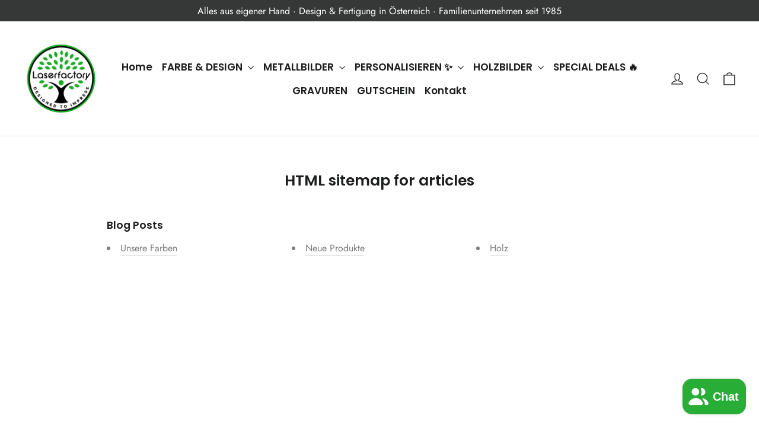

--- FILE ---
content_type: text/javascript;charset=utf-8
request_url: https://assets.cloudlift.app/api/assets/upload.js?shop=laserfactory-austria.myshopify.com
body_size: 6397
content:
window.Cloudlift = window.Cloudlift || {};window.Cloudlift.upload = { config: {"app":"upload","shop":"laserfactory-austria.myshopify.com","url":"https://laserfactory.shop","api":"https://api.cloudlift.app","assets":"https://cdn.jsdelivr.net/gh/cloudlift-app/cdn@0.14.29","mode":"prod","currencyFormats":{"moneyFormat":"€{{amount_with_comma_separator}}","moneyWithCurrencyFormat":"€{{amount_with_comma_separator}} EUR"},"resources":["https://cdn.jsdelivr.net/gh/cloudlift-app/cdn@0.14.29/static/app-upload.css","https://cdn.jsdelivr.net/gh/cloudlift-app/cdn@0.14.29/static/app-upload.js"],"locale":"de","i18n":{"upload.config.image.editor.color.exposure":"Wirkung","upload.config.file.load.error":"Fehler beim Laden","upload.config.file.size.notavailable":"Dateigrösse nicht verfügbar","upload.config.error.required":"Bitte laden Sie eine Datei hoch","upload.config.image.editor.crop.rotate.right":"Rechts drehen","upload.config.file.button.undo":"Rückgängig machen","upload.config.error.fileCountMin":"Bitte laden Sie mindestens {min} Datei (en) hoch","upload.config.image.resolution.expected.min":"Die minimale Auflösung ist {minResolution}","upload.config.file.upload.error.revert":"Fehler beim Zurücksetzen","upload.config.image.size.tobig":"Das Bild ist zu groß","upload.config.image.editor.resize.height":"Höhe","upload.config.error.inapp":"Upload fehler","upload.config.image.editor.crop.aspect.ratio":"Seitenverhältnis","upload.config.image.editor.button.cancel":"Abbrechen","upload.config.image.editor.status.error":"Fehler beim Laden des Bildes","upload.config.file.button.retry":"Nochmal versuchen","upload.config.image.editor.util.markup.text":"Text","upload.config.image.ratio.expected":"Bildverhältnis {ratio} wird erwartet","upload.config.file.button.remove":"Entfernen","upload.config.image.resolution.expected.max":"Die maximale Auflösung ist {maxResolution}","upload.config.error.inapp.facebook":"Bitte öffnen Sie die Seite außerhalb von Facebook","upload.config.image.editor.util.markup.size":"Größe","upload.config.image.size.expected.max":"Die maximale Größe beträgt {maxWidth} × {maxHeight}","upload.config.image.editor.util.markup.select":"Auswählen","upload.config.file.uploading":"Hochladen","upload.config.image.editor.resize.width":"Breite","upload.config.image.editor.crop.flip.horizontal":"Horizontal spiegeln","upload.config.file.link":"\uD83D\uDD17","upload.config.image.editor.status.loading":"Bild wird geladen...","upload.config.image.editor.status.processing":"Bildverarbeitung...","upload.config.file.loading":"Lade...","upload.config.file.upload.canceled":"Upload abgebrochen","upload.config.file.upload.cancel":"Klick um zu Annullieren","upload.config.image.editor.crop.rotate.left":"Links drehen","upload.config.file.type.notallowed":"Dateityp nicht erlaubt","upload.config.file.type.expected":"Erwartet {lastType}","upload.config.image.editor.util.markup":"Markup","upload.config.file.button.cancel":"Abbrechen","upload.config.image.editor.status.waiting":"Warten auf Bild ...","upload.config.file.upload.retry":"Klicken, um erneut zu versuchen","upload.config.image.editor.resize.apply":"Anwenden","upload.config.image.editor.color.contrast":"Kontrast","upload.config.file.size.tobig":"Datei ist zu groß","upload.config.dragdrop":"Drag & Drop Ihrer Dateien oder <u>Durchsuchen</u>","upload.config.file.upload.undo":"Klicken Sie um den Vorgang rückgängig zu machen","upload.config.image.editor.color.saturation":"Sättigung","upload.config.file.button.upload":"Hochladen","upload.config.file.size.waiting":"Warten auf Größe","upload.config.image.editor.util.color":"Farben","upload.config.error.inputs":"Bitte füllen Sie alle Pflichtfelder aus","upload.config.image.editor.util.markup.circle":"Kreis","upload.config.image.type.notsupported":"Der Bildtyp wird nicht unterstützt","upload.config.image.editor.crop.flip.vertical":"Vertikal spiegeln","upload.config.image.size.expected.min":"Mindestgröße ist {minWidth} × {minHeight}","upload.config.image.editor.button.reset":"Zurücksetzen","upload.config.image.ratio.invalid":"Seitenverhältnis ungültig","upload.config.error.ready":"Bitte warten Sie, bis der Upload abgeschlossen ist","upload.config.image.editor.crop.zoom":"Zoom","upload.config.file.upload.error.remove":"Fehler beim Entfernen","upload.config.image.editor.util.markup.remove":"Entfernen","upload.config.image.resolution.max":"Die Auflösung ist zu hoch","upload.config.image.editor.util.crop":"Ausschnitt","upload.config.image.editor.color.brightness":"Helligkeit","upload.config.image.editor.util.markup.draw":"Zeichnen","upload.config.image.editor.util.resize":"Größe ändern","upload.config.file.upload.error":"Fehler beim Datei-Upload.","upload.config.image.editor.util.filter":"Filter","upload.config.file.upload.complete":"Upload abgeschlossen","upload.config.error.inapp.instagram":"Bitte öffnen Sie die Seite außerhalb von Instagram","upload.config.image.editor.util.markup.arrow":"Pfeil","upload.config.file.size.max":"Maximale Dateigröße ist {filesize}","upload.config.image.resolution.min":"Die Auflösung ist zu tief low","upload.config.image.editor.util.markup.square":"Quadrat","upload.config.image.size.tosmall":"Bildgröße ist zu klein","upload.config.file.button.abort":"Abbrechen","upload.config.image.editor.button.confirm":"Hochladen"},"level":1,"version":"0.14.29","setup":true,"fields":[{"uuid":"clco7ie6wyv4","required":false,"hidden":false,"field":"upload","propertyTransform":true,"fieldProperty":"properties","fieldId":"_cl-upload","fieldThumbnail":"thumbnail","fieldThumbnailPreview":true,"className":"","label":"","text":"","selector":"","conditionMode":1,"conditions":[{"field":"product","operator":"equals","value":"","objects":[{"id":"9582246101315","title":"Personalisiertes Foto als Wandbild aus Metall - Dein Moment, verewigt in Metall. 90 Grad","handle":"dein-moment-verewigt-in-metall-1"}],"tags":null}],"styles":{"file-grid":"0","max-height":"600px","min-height":"50px","font-family":"-apple-system, BlinkMacSystemFont, 'Segoe UI', Roboto,\nHelvetica, Arial, sans-serif, 'Apple Color Emoji', 'Segoe UI Emoji',\n'Segoe UI Symbol'","input-order":"top","label-color":"rgb(9,  176,  45)","file-counter":"0","input-margin":"10px","buttons-color":"#fff","file-multiple":"0","label-font-size":"24px","label-color-drop":"#ffffff","area-border-radius":"5px","file-border-radius":"5px","file-background-colo":"#555","label-font-size-drop":"16px","area-background-color":"rgb(9,  176,  45)","file-background-color":"#ffffff","buttons-background-color":"rgb(9,  176,  45)","upload-error-background-color":"#ff6a61","upload-success-background-color":"#44863a"},"theme":"forest","css":"#clco7ie6wyv4 .cl-hide{display:none!important}#clco7ie6wyv4 .cl-upload--label{color:#09b02d;font-size:24px;display:block}#clco7ie6wyv4 .cl-upload--input-field{margin-bottom:10px}#clco7ie6wyv4 .cl-upload--input{width:100%;box-sizing:border-box;padding:10px 18px;margin:0;border:1px solid #09b02d;border-radius:5px}#clco7ie6wyv4 input[type=checkbox].cl-upload--input,#clco7ie6wyv4 input[type=radio].cl-upload--input{width:1.2em;cursor:pointer}#clco7ie6wyv4 input[type=radio].cl-upload--input{vertical-align:middle;margin-right:10px}#clco7ie6wyv4 input[type=color].cl-upload--input{width:40px;height:40px;cursor:pointer;padding:0;border:0}#clco7ie6wyv4 input[type=radio]+.cl-upload-color-rect{margin-right:10px;margin-bottom:10px}#clco7ie6wyv4 input[type=radio]:checked+.cl-upload-color-rect{border:2px solid #404040}#clco7ie6wyv4 .cl-upload-color-rect{width:30px;height:30px;display:inline-block;vertical-align:middle;border-radius:3px}#clco7ie6wyv4 .cl-upload--invalid{border-color:#ff5247}#clco7ie6wyv4 .cl-upload--errors{overflow:hidden;transition:max-height 2s ease-out;max-height:0}#clco7ie6wyv4 .cl-upload--errors.open{max-height:400px}#clco7ie6wyv4 .cl-upload--error{text-align:center;font-size:16px;cursor:pointer;position:relative;opacity:1;font-family:-apple-system,BlinkMacSystemFont,'Segoe UI',Roboto,Helvetica,Arial,sans-serif,'Apple Color Emoji','Segoe UI Emoji','Segoe UI Symbol';box-sizing:border-box;color:#fff;background-color:#ff6a61;padding:.3rem .7rem;margin-bottom:.7rem;border:1px solid transparent;border-color:#ff5247;border-radius:5px}#clco7ie6wyv4 .cl-upload--error:after{content:'x';position:absolute;right:1rem;top:.25rem}#clco7ie6wyv4 .cl-upload--error.dismissed{opacity:0;transition:opacity .3s ease-out}#clco7ie6wyv4 .filepond--root{font-family:-apple-system,BlinkMacSystemFont,'Segoe UI',Roboto,Helvetica,Arial,sans-serif,'Apple Color Emoji','Segoe UI Emoji','Segoe UI Symbol'}#clco7ie6wyv4 .filepond--root .filepond--drop-label{min-height:50px}#clco7ie6wyv4 .filepond--file-action-button{cursor:pointer;min-height:auto!important;height:1.625em}#clco7ie6wyv4 .filepond--drop-label{color:#fff}#clco7ie6wyv4 .filepond--drop-label label{cursor:pointer;width:auto!important;height:auto!important;position:relative!important;color:#fff!important;font-size:16px!important}#clco7ie6wyv4 .filepond--drop-label u{cursor:pointer;text-decoration-color:#fff}#clco7ie6wyv4 .filepond--label-action{text-decoration-color:#fff}#clco7ie6wyv4 .filepond--panel-root{background-color:#09b02d!important}#clco7ie6wyv4 .filepond--panel-root{border-radius:5px}#clco7ie6wyv4 .filepond--item-panel,#clco7ie6wyv4 .filepond--file-poster-wrapper,#clco7ie6wyv4 .filepond--image-preview-wrapper{border-radius:5px}#clco7ie6wyv4 .filepond--item-panel{background-color:#fff!important}#clco7ie6wyv4 .filepond--drip-blob{background-color:#999}#clco7ie6wyv4 .filepond--file-action-button{background-color:#09b02d}#clco7ie6wyv4 .filepond--file-action-button{color:#fff}#clco7ie6wyv4 .filepond--file-action-button:hover,#clco7ie6wyv4 .filepond--file-action-button:focus{box-shadow:0 0 0 .125em #fff}#clco7ie6wyv4 .filepond--file{color:#000;font-size:16px}#clco7ie6wyv4 [data-filepond-item-state*='error'] .filepond--item-panel,#clco7ie6wyv4 [data-filepond-item-state*='invalid'] .filepond--item-panel{background-color:#ff6a61!important}#clco7ie6wyv4 [data-filepond-item-state*='invalid'] .filepond--file{color:#fff}#clco7ie6wyv4 [data-filepond-item-state='processing-complete'] .filepond--item-panel{background-color:#44863a!important}#clco7ie6wyv4 [data-filepond-item-state='processing-complete'] .filepond--file{color:#fff}#clco7ie6wyv4 .filepond--image-preview-overlay-idle{color:rgba(204,204,204,0.8)}#clco7ie6wyv4 .filepond--image-preview,#clco7ie6wyv4 .filepond--file-poster{background-color:#fff}#clco7ie6wyv4 .filepond--image-preview-overlay-success{color:#44863a}#clco7ie6wyv4 .filepond--image-preview-overlay-failure{color:#ff6a61}","fileMimeTypes":[],"fileMimeTypesValidate":false,"fileSizeMaxPlan":10,"fileMultiple":false,"fileCountMin":0,"fileCountMax":10,"fileCounter":false,"fileQuantity":false,"fileFetch":false,"fileSubmitRemove":true,"fileSubmitClear":false,"fileName":false,"fileGrid":false,"imagePreview":false,"imageSizeValidate":false,"imageThumbnail":false,"imageThumbnailWidth":500,"imageThumbnailHeight":500,"convert":false,"convertInfo":false,"convertInfoPagesQuantity":false,"convertInfoLengthQuantity":false,"pdfMultiPage":false,"pdfTransparent":false,"serverTransform":false,"imageOriginal":false,"imageEditor":false,"imageEditorOpen":true,"imageEditorCropRestrict":false,"imageEditorCropRatios":[{"label":"Free","value":""},{"label":"Portrait","value":"3:2"},{"label":"Square","value":"1:1"},{"label":"Landscape","value":"4:3"}],"imageEditorUtils":[],"imageEditorPintura":false,"inputFields":[],"variantConfigs":[],"variantConfig":false},{"uuid":"clsqw5sljxa5","required":false,"hidden":false,"field":"upload","propertyTransform":true,"fieldProperty":"properties","fieldId":"_cl-upload","fieldThumbnail":"thumbnail","fieldThumbnailPreview":true,"className":"","label":"","text":"","selector":"","conditionMode":1,"conditions":[{"field":"product","operator":"equals","value":"","objects":[{"id":"9683083395395","title":"Dein Logo individuell gestaltet als Wandbild","handle":"dein-logo-individuell-gestaltet"}],"tags":null}],"styles":{"file-grid":"0","max-height":"600px","min-height":"50px","font-family":"-apple-system, BlinkMacSystemFont, 'Segoe UI', Roboto,\nHelvetica, Arial, sans-serif, 'Apple Color Emoji', 'Segoe UI Emoji',\n'Segoe UI Symbol'","input-order":"top","label-color":"rgb(9,  176,  45)","file-counter":"0","input-margin":"10px","buttons-color":"#fff","file-multiple":"0","label-font-size":"24px","label-color-drop":"#ffffff","area-border-radius":"5px","file-border-radius":"5px","label-font-size-drop":"16px","area-background-color":"rgb(9,  176,  45)","file-background-color":"#ffffff","buttons-background-color":"rgb(9,  176,  45)","upload-error-background-color":"#ff6a61","upload-success-background-color":"#49ff2e"},"theme":"forest","css":"#clsqw5sljxa5 .cl-hide{display:none!important}#clsqw5sljxa5 .cl-upload--label{color:#09b02d;font-size:24px;display:block}#clsqw5sljxa5 .cl-upload--input-field{margin-bottom:10px}#clsqw5sljxa5 .cl-upload--input{width:100%;box-sizing:border-box;padding:10px 18px;margin:0;border:1px solid #09b02d;border-radius:5px}#clsqw5sljxa5 input[type=checkbox].cl-upload--input,#clsqw5sljxa5 input[type=radio].cl-upload--input{width:1.2em;cursor:pointer}#clsqw5sljxa5 input[type=radio].cl-upload--input{vertical-align:middle;margin-right:10px}#clsqw5sljxa5 input[type=color].cl-upload--input{width:40px;height:40px;cursor:pointer;padding:0;border:0}#clsqw5sljxa5 input[type=radio]+.cl-upload-color-rect{margin-right:10px;margin-bottom:10px}#clsqw5sljxa5 input[type=radio]:checked+.cl-upload-color-rect{border:2px solid #404040}#clsqw5sljxa5 .cl-upload-color-rect{width:30px;height:30px;display:inline-block;vertical-align:middle;border-radius:3px}#clsqw5sljxa5 .cl-upload--invalid{border-color:#ff5247}#clsqw5sljxa5 .cl-upload--errors{overflow:hidden;transition:max-height 2s ease-out;max-height:0}#clsqw5sljxa5 .cl-upload--errors.open{max-height:400px}#clsqw5sljxa5 .cl-upload--error{text-align:center;font-size:16px;cursor:pointer;position:relative;opacity:1;font-family:-apple-system,BlinkMacSystemFont,'Segoe UI',Roboto,Helvetica,Arial,sans-serif,'Apple Color Emoji','Segoe UI Emoji','Segoe UI Symbol';box-sizing:border-box;color:#fff;background-color:#ff6a61;padding:.3rem .7rem;margin-bottom:.7rem;border:1px solid transparent;border-color:#ff5247;border-radius:5px}#clsqw5sljxa5 .cl-upload--error:after{content:'x';position:absolute;right:1rem;top:.25rem}#clsqw5sljxa5 .cl-upload--error.dismissed{opacity:0;transition:opacity .3s ease-out}#clsqw5sljxa5 .filepond--root{font-family:-apple-system,BlinkMacSystemFont,'Segoe UI',Roboto,Helvetica,Arial,sans-serif,'Apple Color Emoji','Segoe UI Emoji','Segoe UI Symbol'}#clsqw5sljxa5 .filepond--root .filepond--drop-label{min-height:50px}#clsqw5sljxa5 .filepond--file-action-button{cursor:pointer;min-height:auto!important;height:1.625em}#clsqw5sljxa5 .filepond--drop-label{color:#fff}#clsqw5sljxa5 .filepond--drop-label label{cursor:pointer;width:auto!important;height:auto!important;position:relative!important;color:#fff!important;font-size:16px!important}#clsqw5sljxa5 .filepond--drop-label u{cursor:pointer;text-decoration-color:#fff}#clsqw5sljxa5 .filepond--label-action{text-decoration-color:#fff}#clsqw5sljxa5 .filepond--panel-root{background-color:#09b02d!important}#clsqw5sljxa5 .filepond--panel-root{border-radius:5px}#clsqw5sljxa5 .filepond--item-panel,#clsqw5sljxa5 .filepond--file-poster-wrapper,#clsqw5sljxa5 .filepond--image-preview-wrapper{border-radius:5px}#clsqw5sljxa5 .filepond--item-panel{background-color:#fff!important}#clsqw5sljxa5 .filepond--drip-blob{background-color:#999}#clsqw5sljxa5 .filepond--file-action-button{background-color:#09b02d}#clsqw5sljxa5 .filepond--file-action-button{color:#fff}#clsqw5sljxa5 .filepond--file-action-button:hover,#clsqw5sljxa5 .filepond--file-action-button:focus{box-shadow:0 0 0 .125em #fff}#clsqw5sljxa5 .filepond--file{color:#000;font-size:16px}#clsqw5sljxa5 [data-filepond-item-state*='error'] .filepond--item-panel,#clsqw5sljxa5 [data-filepond-item-state*='invalid'] .filepond--item-panel{background-color:#ff6a61!important}#clsqw5sljxa5 [data-filepond-item-state*='invalid'] .filepond--file{color:#fff}#clsqw5sljxa5 [data-filepond-item-state='processing-complete'] .filepond--item-panel{background-color:#49ff2e!important}#clsqw5sljxa5 [data-filepond-item-state='processing-complete'] .filepond--file{color:#000}#clsqw5sljxa5 .filepond--image-preview-overlay-idle{color:rgba(204,204,204,0.8)}#clsqw5sljxa5 .filepond--image-preview,#clsqw5sljxa5 .filepond--file-poster{background-color:#fff}#clsqw5sljxa5 .filepond--image-preview-overlay-success{color:#49ff2e}#clsqw5sljxa5 .filepond--image-preview-overlay-failure{color:#ff6a61}","fileMimeTypes":[],"fileMimeTypesValidate":false,"fileSizeMaxPlan":10,"fileMultiple":false,"fileCountMin":0,"fileCountMax":10,"fileCounter":false,"fileQuantity":false,"fileFetch":false,"fileSubmitRemove":true,"fileSubmitClear":false,"fileName":false,"fileGrid":false,"imagePreview":false,"imageSizeValidate":false,"imageThumbnail":false,"imageThumbnailWidth":500,"imageThumbnailHeight":500,"convert":false,"convertInfo":false,"convertInfoPagesQuantity":false,"convertInfoLengthQuantity":false,"pdfMultiPage":false,"pdfTransparent":false,"serverTransform":false,"imageOriginal":false,"imageEditor":false,"imageEditorOpen":true,"imageEditorCropRestrict":false,"imageEditorCropRatios":[{"label":"Free","value":""},{"label":"Portrait","value":"3:2"},{"label":"Square","value":"1:1"},{"label":"Landscape","value":"4:3"}],"imageEditorUtils":[],"imageEditorPintura":false,"inputFields":[],"variantConfigs":[],"variantConfig":false},{"uuid":"cl99jpkfqxvg","required":false,"hidden":false,"field":"upload","propertyTransform":true,"fieldProperty":"properties","fieldId":"_cl-upload","fieldThumbnail":"thumbnail","fieldThumbnailPreview":true,"className":"","label":"","text":"","selector":"","conditionMode":1,"conditions":[{"field":"product","operator":"equals","value":"","objects":[{"id":"9592430821699","title":"Dein Metallgravur-Bild nach Wunsch – Schwarzer Bilderrahmen","handle":"metallgravur-bild-nach-ihrem-wunsch-inkl-bilderrahmen"}],"tags":null}],"styles":{"file-grid":"0","max-height":"600px","min-height":"50px","font-family":"-apple-system, BlinkMacSystemFont, 'Segoe UI', Roboto,\nHelvetica, Arial, sans-serif, 'Apple Color Emoji', 'Segoe UI Emoji',\n'Segoe UI Symbol'","input-order":"top","label-color":"rgb(9,  176,  45)","file-counter":"0","input-margin":"10px","buttons-color":"#fff","file-multiple":"0","label-font-size":"24px","label-color-drop":"#ffffff","area-border-radius":"5px","file-border-radius":"5px","label-font-size-drop":"16px","area-background-color":"rgb(9,  176,  45)","file-background-color":"#ffffff","buttons-background-color":"rgb(9,  176,  45)","upload-error-background-color":"#ff6a61","upload-success-background-color":"#49ff2e"},"theme":"forest","css":"#cl99jpkfqxvg .cl-hide{display:none!important}#cl99jpkfqxvg .cl-upload--label{color:#09b02d;font-size:24px;display:block}#cl99jpkfqxvg .cl-upload--input-field{margin-bottom:10px}#cl99jpkfqxvg .cl-upload--input{width:100%;box-sizing:border-box;padding:10px 18px;margin:0;border:1px solid #09b02d;border-radius:5px}#cl99jpkfqxvg input[type=checkbox].cl-upload--input,#cl99jpkfqxvg input[type=radio].cl-upload--input{width:1.2em;cursor:pointer}#cl99jpkfqxvg input[type=radio].cl-upload--input{vertical-align:middle;margin-right:10px}#cl99jpkfqxvg input[type=color].cl-upload--input{width:40px;height:40px;cursor:pointer;padding:0;border:0}#cl99jpkfqxvg input[type=radio]+.cl-upload-color-rect{margin-right:10px;margin-bottom:10px}#cl99jpkfqxvg input[type=radio]:checked+.cl-upload-color-rect{border:2px solid #404040}#cl99jpkfqxvg .cl-upload-color-rect{width:30px;height:30px;display:inline-block;vertical-align:middle;border-radius:3px}#cl99jpkfqxvg .cl-upload--invalid{border-color:#ff5247}#cl99jpkfqxvg .cl-upload--errors{overflow:hidden;transition:max-height 2s ease-out;max-height:0}#cl99jpkfqxvg .cl-upload--errors.open{max-height:400px}#cl99jpkfqxvg .cl-upload--error{text-align:center;font-size:16px;cursor:pointer;position:relative;opacity:1;font-family:-apple-system,BlinkMacSystemFont,'Segoe UI',Roboto,Helvetica,Arial,sans-serif,'Apple Color Emoji','Segoe UI Emoji','Segoe UI Symbol';box-sizing:border-box;color:#fff;background-color:#ff6a61;padding:.3rem .7rem;margin-bottom:.7rem;border:1px solid transparent;border-color:#ff5247;border-radius:5px}#cl99jpkfqxvg .cl-upload--error:after{content:'x';position:absolute;right:1rem;top:.25rem}#cl99jpkfqxvg .cl-upload--error.dismissed{opacity:0;transition:opacity .3s ease-out}#cl99jpkfqxvg .filepond--root{font-family:-apple-system,BlinkMacSystemFont,'Segoe UI',Roboto,Helvetica,Arial,sans-serif,'Apple Color Emoji','Segoe UI Emoji','Segoe UI Symbol'}#cl99jpkfqxvg .filepond--root .filepond--drop-label{min-height:50px}#cl99jpkfqxvg .filepond--file-action-button{cursor:pointer;min-height:auto!important;height:1.625em}#cl99jpkfqxvg .filepond--drop-label{color:#fff}#cl99jpkfqxvg .filepond--drop-label label{cursor:pointer;width:auto!important;height:auto!important;position:relative!important;color:#fff!important;font-size:16px!important}#cl99jpkfqxvg .filepond--drop-label u{cursor:pointer;text-decoration-color:#fff}#cl99jpkfqxvg .filepond--label-action{text-decoration-color:#fff}#cl99jpkfqxvg .filepond--panel-root{background-color:#09b02d!important}#cl99jpkfqxvg .filepond--panel-root{border-radius:5px}#cl99jpkfqxvg .filepond--item-panel,#cl99jpkfqxvg .filepond--file-poster-wrapper,#cl99jpkfqxvg .filepond--image-preview-wrapper{border-radius:5px}#cl99jpkfqxvg .filepond--item-panel{background-color:#fff!important}#cl99jpkfqxvg .filepond--drip-blob{background-color:#999}#cl99jpkfqxvg .filepond--file-action-button{background-color:#09b02d}#cl99jpkfqxvg .filepond--file-action-button{color:#fff}#cl99jpkfqxvg .filepond--file-action-button:hover,#cl99jpkfqxvg .filepond--file-action-button:focus{box-shadow:0 0 0 .125em #fff}#cl99jpkfqxvg .filepond--file{color:#000;font-size:16px}#cl99jpkfqxvg [data-filepond-item-state*='error'] .filepond--item-panel,#cl99jpkfqxvg [data-filepond-item-state*='invalid'] .filepond--item-panel{background-color:#ff6a61!important}#cl99jpkfqxvg [data-filepond-item-state*='invalid'] .filepond--file{color:#fff}#cl99jpkfqxvg [data-filepond-item-state='processing-complete'] .filepond--item-panel{background-color:#49ff2e!important}#cl99jpkfqxvg [data-filepond-item-state='processing-complete'] .filepond--file{color:#000}#cl99jpkfqxvg .filepond--image-preview-overlay-idle{color:rgba(204,204,204,0.8)}#cl99jpkfqxvg .filepond--image-preview,#cl99jpkfqxvg .filepond--file-poster{background-color:#fff}#cl99jpkfqxvg .filepond--image-preview-overlay-success{color:#49ff2e}#cl99jpkfqxvg .filepond--image-preview-overlay-failure{color:#ff6a61}","fileMimeTypes":[],"fileMimeTypesValidate":false,"fileSizeMaxPlan":10,"fileMultiple":false,"fileCountMin":0,"fileCountMax":10,"fileCounter":false,"fileQuantity":false,"fileFetch":false,"fileSubmitRemove":true,"fileSubmitClear":false,"fileName":false,"fileGrid":false,"imagePreview":false,"imageSizeValidate":false,"imageThumbnail":false,"imageThumbnailWidth":500,"imageThumbnailHeight":500,"convert":false,"convertInfo":false,"convertInfoPagesQuantity":false,"convertInfoLengthQuantity":false,"pdfMultiPage":false,"pdfTransparent":false,"serverTransform":false,"imageOriginal":false,"imageEditor":false,"imageEditorOpen":true,"imageEditorCropRestrict":false,"imageEditorCropRatios":[{"label":"Free","value":""},{"label":"Portrait","value":"3:2"},{"label":"Square","value":"1:1"},{"label":"Landscape","value":"4:3"}],"imageEditorUtils":[],"imageEditorPintura":false,"inputFields":[],"variantConfigs":[],"variantConfig":false},{"uuid":"cl2htkyd53io","required":true,"hidden":false,"field":"upload","propertyTransform":true,"fieldProperty":"properties","fieldId":"_cl-upload","fieldThumbnail":"thumbnail","fieldThumbnailPreview":true,"className":"","label":"","text":"","selector":"","conditionMode":1,"conditions":[{"field":"product","operator":"equals","value":"","objects":[{"id":"14712619204931","title":"Dein Auto. Dein.Stil. Dein Metall Wandbild: individuell gestaltet","handle":"dein-auto-dein-stil-dein-metall-wandbild-individuell-gestaltet"}],"tags":null},{"field":"product","operator":"equals","value":"","objects":[{"id":"14766356627779","title":"Dein Flugzeug. Dein.Stil. Dein Metall Wandbild: individuell gestaltet","handle":"dein-flugzeug"}],"tags":null},{"field":"product","operator":"equals","value":"","objects":[{"id":"14712636277059","title":"Dein individuelles Wandbild – LKW, Transporter oder Feuerwehrfahrzeug als einzigartiges Kunstwerk!","handle":"dein-traktor-dein-stil-dein-metall-wandbild-individuell-gestaltet"}],"tags":null},{"field":"product","operator":"equals","value":"","objects":[{"id":"9660135539011","title":"Dein Traktor. Dein.Stil. Dein Metall Wandbild: individuell gestaltet","handle":"traktor-individuell"}],"tags":null},{"field":"product","operator":"equals","value":"","objects":[{"id":"14678775398723","title":"Dein Haustier als Wandbild aus Metall","handle":"dein-haustier-als-wandbild-aus-metall"},{"id":"14655583486275","title":"Individuelle Tier Portraits als  Wandbild aus Metall","handle":"individuelle-tier-portraits-als-wandbild-aus-metall"}],"tags":null},{"field":"product","operator":"equals","value":"","objects":[{"id":"14653153378627","title":"Personalialisiertes Foto - Portrait als Wandbild aus Metall","handle":"personalialisiertes-portrait"}],"tags":null},{"field":"product","operator":"equals","value":"","objects":[{"id":"14690546254147","title":"Deine Silhouette als exklusives Wandbild","handle":"deine-silhouette-als-exklusives-wandbild"}],"tags":null},{"field":"product","operator":"equals","value":"","objects":[{"id":"9582177157443","title":"Dein Moment, verewigt in Metall. 45 Grad","handle":"dein-moment-verewigt-in-metall"}],"tags":null},{"field":"product","operator":"equals","value":"","objects":[{"id":"14896158146883","title":"Blume des Lebens mit Spruch – farbenfroh & individuell gestaltbar | Für besondere Anlässe","handle":"lebensblume-spruch"},{"id":"14904465391939","title":"Wandbild zur Geburt mit Storch – Personalisiertes Geschenk zur Geburt","handle":"lebensblume_storch"},{"id":"14904461361475","title":"Ein Symbol für die Liebe – individuell & bedeutungsvoll","handle":"lebensblume-hochzeit"},{"id":"14904486691139","title":"Familien-Wandbild mit Spruch","handle":"lebensblume-familie"}],"tags":null},{"field":"product","operator":"equals","value":"","objects":[{"id":"9592389075267","title":"Schieferplatten Wunschgravur - dein Motiv","handle":"schieferplatten-wunschgravur-dein-motiv"},{"id":"15095399711043","title":"Personalisiertes Trauergeschenk – Schieferplatte mit Gravur & Motiv - Andenken & Erinnerung","handle":"gedenktafel"}],"tags":null},{"field":"product","operator":"equals","value":"","objects":[{"id":"15025028596035","title":"Stil trifft Statement – Dein Metallschild mit Kunstfaktor!","handle":"individuelle-metallschilder"}],"tags":null},{"field":"product","operator":"equals","value":"","objects":[{"id":"15175999684931","title":"Personalisiertes Fotoschild mit Schriftzug – Familie, Mama, Papa oder Baby","handle":"personalisiertes-fotoschild-mit-schriftzug-familie-mama-papa-oder-baby"}],"tags":null},{"field":"product","operator":"equals","value":"","objects":[{"id":"14968716624195","title":"Gestalte dein individuelles Wandbild – mit dem persönlichen Foto deines Hauses, Hofs oder Gebäudes","handle":"dein-individuelles-wandbild-haus-hof-hofstelle-gebaude-als-einzigartiges-kunstwerk"}],"tags":null},{"field":"product","operator":"equals","value":"","objects":[{"id":"15160412799299","title":"Dein Motorrad. Dein.Stil. Dein Metall Wandbild: individuell gestaltet","handle":"dein-motorrad"}],"tags":null},{"field":"product","operator":"equals","value":"","objects":[{"id":"15177064382787","title":"Sonderwunsch - Schild für Bauernhof","handle":"sonderwunsch"}],"tags":null},{"field":"product","operator":"equals","value":"","objects":[{"id":"15184205316419","title":"Individelles Adressenschild / Hausschild – personalisiert nach deinen Wünschen","handle":"dein-adressenschild-hausschild-individuell-gestaltet"}],"tags":null},{"field":"product","operator":"equals","value":"","objects":[{"id":"15214848049475","title":"\uD83C\uDF89 Personalisierte Geburtstags-Karikatur auf Metall","handle":"\uD83C\uDF89-personalisierte-geburtstags-karikatur-auf-metall"}],"tags":null},{"field":"product","operator":"equals","value":"","objects":[{"id":"15236218650947","title":"Dein Auto. Deine Farbe. Dein Design. Dein Wandbild: individuell gestaltet","handle":"dein-auto-deine-farbe-dein-design-dein-wandbild-individuell-gestaltet-1"}],"tags":null}],"styles":{"file-grid":"0","max-height":"600px","min-height":"50px","font-family":"-apple-system, BlinkMacSystemFont, 'Segoe UI', Roboto,\nHelvetica, Arial, sans-serif, 'Apple Color Emoji', 'Segoe UI Emoji',\n'Segoe UI Symbol'","input-order":"top","label-color":"rgb(9,  176,  45)","file-counter":"0","input-margin":"10px","buttons-color":"#fff","file-multiple":"0","label-font-size":"24px","label-color-drop":"#ffffff","area-border-radius":"5px","file-border-radius":"5px","label-font-size-drop":"16px","area-background-color":"rgb(9,  176,  45)","file-background-color":"#ffffff","buttons-background-color":"rgb(9,  176,  45)","upload-error-background-color":"#ff6a61","upload-success-background-color":"#49ff2e"},"theme":"forest","css":"#cl2htkyd53io .cl-hide{display:none!important}#cl2htkyd53io .cl-upload--label{color:#09b02d;font-size:24px;display:block}#cl2htkyd53io .cl-upload--input-field{margin-bottom:10px}#cl2htkyd53io .cl-upload--input{width:100%;box-sizing:border-box;padding:10px 18px;margin:0;border:1px solid #09b02d;border-radius:5px}#cl2htkyd53io input[type=checkbox].cl-upload--input,#cl2htkyd53io input[type=radio].cl-upload--input{width:1.2em;cursor:pointer}#cl2htkyd53io input[type=radio].cl-upload--input{vertical-align:middle;margin-right:10px}#cl2htkyd53io input[type=color].cl-upload--input{width:40px;height:40px;cursor:pointer;padding:0;border:0}#cl2htkyd53io input[type=radio]+.cl-upload-color-rect{margin-right:10px;margin-bottom:10px}#cl2htkyd53io input[type=radio]:checked+.cl-upload-color-rect{border:2px solid #404040}#cl2htkyd53io .cl-upload-color-rect{width:30px;height:30px;display:inline-block;vertical-align:middle;border-radius:3px}#cl2htkyd53io .cl-upload--invalid{border-color:#ff5247}#cl2htkyd53io .cl-upload--errors{overflow:hidden;transition:max-height 2s ease-out;max-height:0}#cl2htkyd53io .cl-upload--errors.open{max-height:400px}#cl2htkyd53io .cl-upload--error{text-align:center;font-size:16px;cursor:pointer;position:relative;opacity:1;font-family:-apple-system,BlinkMacSystemFont,'Segoe UI',Roboto,Helvetica,Arial,sans-serif,'Apple Color Emoji','Segoe UI Emoji','Segoe UI Symbol';box-sizing:border-box;color:#fff;background-color:#ff6a61;padding:.3rem .7rem;margin-bottom:.7rem;border:1px solid transparent;border-color:#ff5247;border-radius:5px}#cl2htkyd53io .cl-upload--error:after{content:'x';position:absolute;right:1rem;top:.25rem}#cl2htkyd53io .cl-upload--error.dismissed{opacity:0;transition:opacity .3s ease-out}#cl2htkyd53io .filepond--root{font-family:-apple-system,BlinkMacSystemFont,'Segoe UI',Roboto,Helvetica,Arial,sans-serif,'Apple Color Emoji','Segoe UI Emoji','Segoe UI Symbol'}#cl2htkyd53io .filepond--root .filepond--drop-label{min-height:50px}#cl2htkyd53io .filepond--file-action-button{cursor:pointer;min-height:auto!important;height:1.625em}#cl2htkyd53io .filepond--drop-label{color:#fff}#cl2htkyd53io .filepond--drop-label label{cursor:pointer;width:auto!important;height:auto!important;position:relative!important;color:#fff!important;font-size:16px!important}#cl2htkyd53io .filepond--drop-label u{cursor:pointer;text-decoration-color:#fff}#cl2htkyd53io .filepond--label-action{text-decoration-color:#fff}#cl2htkyd53io .filepond--panel-root{background-color:#09b02d!important}#cl2htkyd53io .filepond--panel-root{border-radius:5px}#cl2htkyd53io .filepond--item-panel,#cl2htkyd53io .filepond--file-poster-wrapper,#cl2htkyd53io .filepond--image-preview-wrapper{border-radius:5px}#cl2htkyd53io .filepond--item-panel{background-color:#fff!important}#cl2htkyd53io .filepond--drip-blob{background-color:#999}#cl2htkyd53io .filepond--file-action-button{background-color:#09b02d}#cl2htkyd53io .filepond--file-action-button{color:#fff}#cl2htkyd53io .filepond--file-action-button:hover,#cl2htkyd53io .filepond--file-action-button:focus{box-shadow:0 0 0 .125em #fff}#cl2htkyd53io .filepond--file{color:#000;font-size:16px}#cl2htkyd53io [data-filepond-item-state*='error'] .filepond--item-panel,#cl2htkyd53io [data-filepond-item-state*='invalid'] .filepond--item-panel{background-color:#ff6a61!important}#cl2htkyd53io [data-filepond-item-state*='invalid'] .filepond--file{color:#fff}#cl2htkyd53io [data-filepond-item-state='processing-complete'] .filepond--item-panel{background-color:#49ff2e!important}#cl2htkyd53io [data-filepond-item-state='processing-complete'] .filepond--file{color:#000}#cl2htkyd53io .filepond--image-preview-overlay-idle{color:rgba(204,204,204,0.8)}#cl2htkyd53io .filepond--image-preview,#cl2htkyd53io .filepond--file-poster{background-color:#fff}#cl2htkyd53io .filepond--image-preview-overlay-success{color:#49ff2e}#cl2htkyd53io .filepond--image-preview-overlay-failure{color:#ff6a61}","fileMimeTypes":[],"fileMimeTypesValidate":false,"fileSizeMaxPlan":10,"fileMultiple":false,"fileCountMin":0,"fileCountMax":10,"fileCounter":false,"fileQuantity":false,"fileFetch":false,"fileSubmitRemove":true,"fileSubmitClear":false,"fileName":false,"fileGrid":false,"imagePreview":false,"imageSizeValidate":false,"imageThumbnail":false,"imageThumbnailWidth":500,"imageThumbnailHeight":500,"convert":false,"convertInfo":false,"convertInfoPagesQuantity":false,"convertInfoLengthQuantity":false,"pdfMultiPage":false,"pdfTransparent":false,"serverTransform":false,"imageOriginal":false,"imageEditor":false,"imageEditorOpen":true,"imageEditorCropRestrict":false,"imageEditorCropRatios":[{"label":"Free","value":""},{"label":"Portrait","value":"3:2"},{"label":"Square","value":"1:1"},{"label":"Landscape","value":"4:3"}],"imageEditorUtils":[],"imageEditorPintura":false,"inputFields":[],"variantConfigs":[],"variantConfig":false}],"extensions":""}};loadjs=function(){var a=function(){},c={},u={},f={};function o(e,n){if(e){var t=f[e];if(u[e]=n,t)for(;t.length;)t[0](e,n),t.splice(0,1)}}function l(e,n){e.call&&(e={success:e}),n.length?(e.error||a)(n):(e.success||a)(e)}function h(t,r,s,i){var c,o,e=document,n=s.async,u=(s.numRetries||0)+1,f=s.before||a,l=t.replace(/^(css|img)!/,"");i=i||0,/(^css!|\.css$)/.test(t)?((o=e.createElement("link")).rel="stylesheet",o.href=l,(c="hideFocus"in o)&&o.relList&&(c=0,o.rel="preload",o.as="style")):/(^img!|\.(png|gif|jpg|svg)$)/.test(t)?(o=e.createElement("img")).src=l:((o=e.createElement("script")).src=t,o.async=void 0===n||n),!(o.onload=o.onerror=o.onbeforeload=function(e){var n=e.type[0];if(c)try{o.sheet.cssText.length||(n="e")}catch(e){18!=e.code&&(n="e")}if("e"==n){if((i+=1)<u)return h(t,r,s,i)}else if("preload"==o.rel&&"style"==o.as)return o.rel="stylesheet";r(t,n,e.defaultPrevented)})!==f(t,o)&&e.head.appendChild(o)}function t(e,n,t){var r,s;if(n&&n.trim&&(r=n),s=(r?t:n)||{},r){if(r in c)throw"LoadJS";c[r]=!0}function i(n,t){!function(e,r,n){var t,s,i=(e=e.push?e:[e]).length,c=i,o=[];for(t=function(e,n,t){if("e"==n&&o.push(e),"b"==n){if(!t)return;o.push(e)}--i||r(o)},s=0;s<c;s++)h(e[s],t,n)}(e,function(e){l(s,e),n&&l({success:n,error:t},e),o(r,e)},s)}if(s.returnPromise)return new Promise(i);i()}return t.ready=function(e,n){return function(e,t){e=e.push?e:[e];var n,r,s,i=[],c=e.length,o=c;for(n=function(e,n){n.length&&i.push(e),--o||t(i)};c--;)r=e[c],(s=u[r])?n(r,s):(f[r]=f[r]||[]).push(n)}(e,function(e){l(n,e)}),t},t.done=function(e){o(e,[])},t.reset=function(){c={},u={},f={}},t.isDefined=function(e){return e in c},t}();!function(e){loadjs(e.resources,"assets",{success:function(){var n,t="cloudlift."+e.app+".ready";"function"==typeof Event?n=new Event(t):(n=document.createEvent("Event")).initEvent(t,!0,!0),window.dispatchEvent(n)},error:function(e){console.error("failed to load assets",e)}})}(window.Cloudlift.upload.config);